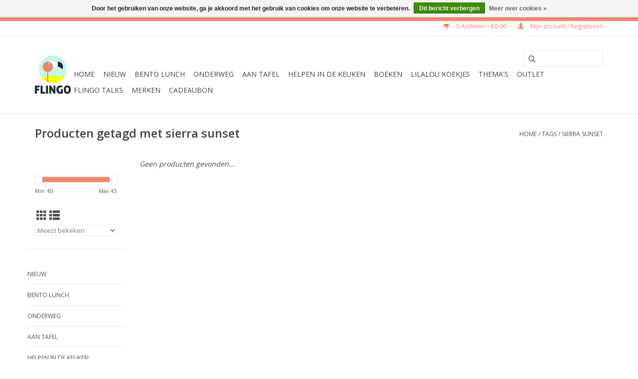

--- FILE ---
content_type: text/html;charset=utf-8
request_url: https://www.flingo.be/tags/sierra-sunset/
body_size: 8198
content:
<!DOCTYPE html>
<html lang="nl">
  <head>
    <meta name="p:domain_verify" content="9f0b23fcffae7419a46f1030818d8f3a"/>
    <meta name="p:domain_verify" content="abe85c9c0d0e74e7fb492c393dba5840"/>
    <meta charset="utf-8"/>
<!-- [START] 'blocks/head.rain' -->
<!--

  (c) 2008-2026 Lightspeed Netherlands B.V.
  http://www.lightspeedhq.com
  Generated: 20-01-2026 @ 18:57:44

-->
<link rel="canonical" href="https://www.flingo.be/tags/sierra-sunset/"/>
<link rel="alternate" href="https://www.flingo.be/index.rss" type="application/rss+xml" title="Nieuwe producten"/>
<link href="https://cdn.webshopapp.com/assets/cookielaw.css?2025-02-20" rel="stylesheet" type="text/css"/>
<meta name="robots" content="noodp,noydir"/>
<meta property="og:url" content="https://www.flingo.be/tags/sierra-sunset/?source=facebook"/>
<meta property="og:site_name" content="FLINGO"/>
<meta property="og:title" content="sierra sunset"/>
<meta property="og:description" content="FLINGO zorgt voor FUN, COLOUR &amp; JOY tijdens het eten, drinken en koken. Voor jou en je gezin. Happy Kids &gt;&gt; Happy Moms &gt;&gt; Happy Life"/>
<script src="https://www.powr.io/powr.js?external-type=lightspeed"></script>
<script>
    (function(e,t,o,n,p,r,i){e.visitorGlobalObjectAlias=n;e[e.visitorGlobalObjectAlias]=e[e.visitorGlobalObjectAlias]||function(){(e[e.visitorGlobalObjectAlias].q=e[e.visitorGlobalObjectAlias].q||[]).push(arguments)};e[e.visitorGlobalObjectAlias].l=(new Date).getTime();r=t.createElement("script");r.src=o;r.async=true;i=t.getElementsByTagName("script")[0];i.parentNode.insertBefore(r,i)})(window,document,"https://diffuser-cdn.app-us1.com/diffuser/diffuser.js","vgo");
        vgo('setAccount', '68510622');
        vgo('setTrackByDefault', true);

        vgo('process');
</script>
<script>
(function(w,d,s,l,i){w[l]=w[l]||[];w[l].push({'gtm.start':
new Date().getTime(),event:'gtm.js'});var f=d.getElementsByTagName(s)[0],
j=d.createElement(s),dl=l!='dataLayer'?'&l='+l:'';j.async=true;j.src=
'https://www.googletagmanager.com/gtm.js?id='+i+dl;f.parentNode.insertBefore(j,f);
})(window,document,'script','dataLayer','GTM-KP56VPG');
</script>
<!--[if lt IE 9]>
<script src="https://cdn.webshopapp.com/assets/html5shiv.js?2025-02-20"></script>
<![endif]-->
<!-- [END] 'blocks/head.rain' -->
    <title>sierra sunset - FLINGO</title>
    <meta name="description" content="FLINGO zorgt voor FUN, COLOUR &amp; JOY tijdens het eten, drinken en koken. Voor jou en je gezin. Happy Kids &gt;&gt; Happy Moms &gt;&gt; Happy Life" />
    <meta name="keywords" content="sierra, sunset, FLINGO, Belgische webshop, Food &amp; Liquids In a New Groovy Outfit, drukke mama&#039;s, mama&#039;s, kids, kinderen, gezond eten, gezonde lunch, bento, brooddozen, drinkflessen, duurzaam" />
    <meta http-equiv="X-UA-Compatible" content="IE=edge,chrome=1">
    <meta name="viewport" content="width=device-width, initial-scale=1.0">
    <meta name="apple-mobile-web-app-capable" content="yes">
    <meta name="apple-mobile-web-app-status-bar-style" content="black">

    <link rel="shortcut icon" href="https://cdn.webshopapp.com/shops/285433/themes/172754/assets/favicon.ico?20231117115814" type="image/x-icon" />
    <link href='//fonts.googleapis.com/css?family=Open%20Sans:400,300,600' rel='stylesheet' type='text/css'>
    <link href='//fonts.googleapis.com/css?family=Open%20Sans:400,300,600' rel='stylesheet' type='text/css'>
    <link rel="shortcut icon" href="https://cdn.webshopapp.com/shops/285433/themes/172754/assets/favicon.ico?20231117115814" type="image/x-icon" /> 
    <link rel="stylesheet" href="https://cdn.webshopapp.com/shops/285433/themes/172754/assets/bootstrap-min.css?20260106160406" />
    <link rel="stylesheet" href="https://cdn.webshopapp.com/shops/285433/themes/172754/assets/style.css?20260106160406" />    
    <link rel="stylesheet" href="https://cdn.webshopapp.com/shops/285433/themes/172754/assets/settings.css?20260106160406" />  
    <link rel="stylesheet" href="https://cdn.webshopapp.com/assets/gui-2-0.css?2025-02-20" />
    <link rel="stylesheet" href="https://cdn.webshopapp.com/assets/gui-responsive-2-0.css?2025-02-20" />   
    <link rel="stylesheet" href="https://cdn.webshopapp.com/shops/285433/themes/172754/assets/custom.css?20260106160406" />
        
    <script src="https://cdn.webshopapp.com/assets/jquery-1-9-1.js?2025-02-20"></script>
    <script src="https://cdn.webshopapp.com/assets/jquery-ui-1-10-1.js?2025-02-20"></script>
   
    <script type="text/javascript" src="https://cdn.webshopapp.com/shops/285433/themes/172754/assets/global.js?20260106160406"></script>
		<script type="text/javascript" src="https://cdn.webshopapp.com/shops/285433/themes/172754/assets/bootstrap-min.js?20260106160406"></script>
    <script type="text/javascript" src="https://cdn.webshopapp.com/shops/285433/themes/172754/assets/jcarousel.js?20260106160406"></script>
    <script type="text/javascript" src="https://cdn.webshopapp.com/assets/gui.js?2025-02-20"></script>
    <script type="text/javascript" src="https://cdn.webshopapp.com/assets/gui-responsive-2-0.js?2025-02-20"></script>
    
    <script type="text/javascript" src="https://cdn.webshopapp.com/shops/285433/themes/172754/assets/share42.js?20260106160406"></script> 
        
    <!--[if lt IE 9]>
    <link rel="stylesheet" href="https://cdn.webshopapp.com/shops/285433/themes/172754/assets/style-ie.css?20260106160406" />
    <![endif]-->
    <link rel="stylesheet" media="print" href="https://cdn.webshopapp.com/shops/285433/themes/172754/assets/print-min.css?20260106160406" />
  </head>
  <body>
    <header>
      <div class="topnav">
        <div class="container">
                    <div class="right">
            <a href="https://www.flingo.be/cart/" title="Winkelwagen" class="cart"> 
              <span class="glyphicon glyphicon-shopping-cart"></span>
              0 Artikelen - €0,00
            </a>
            <a href="https://www.flingo.be/account/" title="Mijn account" class="my-account">
              <span class="glyphicon glyphicon-user"></span>
                            Mijn account / Registreren
                          </a>
          </div>
        </div>
      </div>
      <div class="navigation container">
        <div class="align">
          <ul class="burger">
            <img src="https://cdn.webshopapp.com/shops/285433/themes/172754/assets/hamburger.png?20260106160406" width="32" height="32" alt="Menu">
          </ul>

                      <div class="vertical logo">
              <a href="https://www.flingo.be/" title="FLINGO - Food &amp; Liquids In a New Groovy Outfit">
                <img src="https://cdn.webshopapp.com/shops/285433/themes/172754/assets/logo.png?20231117115814" alt="FLINGO - Food &amp; Liquids In a New Groovy Outfit" />
              </a>
            </div>
          
          <nav class="nonbounce desktop vertical">
            <form action="https://www.flingo.be/search/" method="get" id="formSearch">
              <input type="text" name="q" autocomplete="off"  value=""/>
              <span onclick="$('#formSearch').submit();" title="Zoeken" class="glyphicon glyphicon-search"></span>
            </form>
            <ul>
              <li class="item home ">
                <a class="itemLink" href="https://www.flingo.be/">Home</a>
              </li>
                                          <li class="item">
                <a class="itemLink" href="https://www.flingo.be/nieuw/" title="Nieuw">Nieuw</a>
                              </li>
                            <li class="item sub">
                <a class="itemLink" href="https://www.flingo.be/bento-lunch/" title="Bento Lunch">Bento Lunch</a>
                                <span class="glyphicon glyphicon-play"></span>
                <ul class="subnav">
                                    <li class="subitem">
                    <a class="subitemLink" href="https://www.flingo.be/bento-lunch/bento-lunchbox/" title="Bento Lunchbox">Bento Lunchbox</a>
                                        <ul class="subnav">
                                            <li class="subitem">
                        <a class="subitemLink" href="https://www.flingo.be/bento-lunch/bento-lunchbox/bento-brooddozen-peuters/" title="Bento Brooddozen Peuters">Bento Brooddozen Peuters</a>
                      </li>
                                            <li class="subitem">
                        <a class="subitemLink" href="https://www.flingo.be/bento-lunch/bento-lunchbox/bento-brooddozen-kleuters/" title="Bento Brooddozen Kleuters">Bento Brooddozen Kleuters</a>
                      </li>
                                            <li class="subitem">
                        <a class="subitemLink" href="https://www.flingo.be/bento-lunch/bento-lunchbox/bento-brooddozen-kinderen/" title="Bento Brooddozen Kinderen">Bento Brooddozen Kinderen</a>
                      </li>
                                            <li class="subitem">
                        <a class="subitemLink" href="https://www.flingo.be/bento-lunch/bento-lunchbox/bento-brooddozen-tieners/" title="Bento Brooddozen Tieners">Bento Brooddozen Tieners</a>
                      </li>
                                            <li class="subitem">
                        <a class="subitemLink" href="https://www.flingo.be/bento-lunch/bento-lunchbox/bento-brooddozen-volwassenen/" title="Bento Brooddozen Volwassenen">Bento Brooddozen Volwassenen</a>
                      </li>
                                            <li class="subitem">
                        <a class="subitemLink" href="https://www.flingo.be/bento-lunch/bento-lunchbox/trays-voor-yumbox/" title="Trays voor Yumbox">Trays voor Yumbox</a>
                      </li>
                                            <li class="subitem">
                        <a class="subitemLink" href="https://www.flingo.be/bento-lunch/bento-lunchbox/magneten-voor-planetbox/" title="Magneten voor Planetbox">Magneten voor Planetbox</a>
                      </li>
                                          </ul>
                                      </li>
                                    <li class="subitem">
                    <a class="subitemLink" href="https://www.flingo.be/bento-lunch/bento-bowls/" title="Bento Bowls">Bento Bowls</a>
                                      </li>
                                    <li class="subitem">
                    <a class="subitemLink" href="https://www.flingo.be/bento-lunch/bento-accessoires/" title="Bento Accessoires">Bento Accessoires</a>
                                        <ul class="subnav">
                                            <li class="subitem">
                        <a class="subitemLink" href="https://www.flingo.be/bento-lunch/bento-accessoires/uitstekers-boterham-rauwkost-en-fruit/" title="Uitstekers: boterham, rauwkost en fruit">Uitstekers: boterham, rauwkost en fruit</a>
                      </li>
                                            <li class="subitem">
                        <a class="subitemLink" href="https://www.flingo.be/bento-lunch/bento-accessoires/bento-bestek-bestekbandjes/" title="Bento bestek &amp; bestekbandjes">Bento bestek &amp; bestekbandjes</a>
                      </li>
                                            <li class="subitem">
                        <a class="subitemLink" href="https://www.flingo.be/bento-lunch/bento-accessoires/bento-prikkertjes/" title="Bento prikkertjes">Bento prikkertjes</a>
                      </li>
                                            <li class="subitem">
                        <a class="subitemLink" href="https://www.flingo.be/bento-lunch/bento-accessoires/bento-ringen/" title="Bento ringen">Bento ringen</a>
                      </li>
                                            <li class="subitem">
                        <a class="subitemLink" href="https://www.flingo.be/bento-lunch/bento-accessoires/potjes-bakjes-verdelers/" title="Potjes, bakjes, verdelers">Potjes, bakjes, verdelers</a>
                      </li>
                                            <li class="subitem">
                        <a class="subitemLink" href="https://www.flingo.be/bento-lunch/bento-accessoires/bento-sausflesjes/" title="Bento sausflesjes">Bento sausflesjes</a>
                      </li>
                                            <li class="subitem">
                        <a class="subitemLink" href="https://www.flingo.be/bento-lunch/bento-accessoires/mini-drinkflesjes/" title="Mini drinkflesjes">Mini drinkflesjes</a>
                      </li>
                                            <li class="subitem">
                        <a class="subitemLink" href="https://www.flingo.be/bento-lunch/bento-accessoires/wrap-bandjes-elastiekjes/" title="Wrap bandjes &amp; Elastiekjes">Wrap bandjes &amp; Elastiekjes</a>
                      </li>
                                            <li class="subitem">
                        <a class="subitemLink" href="https://www.flingo.be/bento-lunch/bento-accessoires/eetbare-oogjes/" title="Eetbare oogjes">Eetbare oogjes</a>
                      </li>
                                            <li class="subitem">
                        <a class="subitemLink" href="https://www.flingo.be/bento-lunch/bento-accessoires/eetbare-stiften/" title="Eetbare stiften">Eetbare stiften</a>
                      </li>
                                            <li class="subitem">
                        <a class="subitemLink" href="https://www.flingo.be/bento-lunch/bento-accessoires/ei-vormpjes/" title="Ei-vormpjes">Ei-vormpjes</a>
                      </li>
                                            <li class="subitem">
                        <a class="subitemLink" href="https://www.flingo.be/bento-lunch/bento-accessoires/rijstvormpjes/" title="Rijstvormpjes">Rijstvormpjes</a>
                      </li>
                                            <li class="subitem">
                        <a class="subitemLink" href="https://www.flingo.be/bento-lunch/bento-accessoires/nori-puncher/" title="Nori Puncher">Nori Puncher</a>
                      </li>
                                            <li class="subitem">
                        <a class="subitemLink" href="https://www.flingo.be/bento-lunch/bento-accessoires/boterhamstempels/" title="Boterhamstempels">Boterhamstempels</a>
                      </li>
                                            <li class="subitem">
                        <a class="subitemLink" href="https://www.flingo.be/bento-lunch/bento-accessoires/stickers/" title="Stickers">Stickers</a>
                      </li>
                                          </ul>
                                      </li>
                                    <li class="subitem">
                    <a class="subitemLink" href="https://www.flingo.be/bento-lunch/bento-starterset/" title="Bento Starterset">Bento Starterset</a>
                                      </li>
                                  </ul>
                              </li>
                            <li class="item sub">
                <a class="itemLink" href="https://www.flingo.be/onderweg/" title="Onderweg">Onderweg</a>
                                <span class="glyphicon glyphicon-play"></span>
                <ul class="subnav">
                                    <li class="subitem">
                    <a class="subitemLink" href="https://www.flingo.be/onderweg/rugzakjes/" title="Rugzakjes">Rugzakjes</a>
                                      </li>
                                    <li class="subitem">
                    <a class="subitemLink" href="https://www.flingo.be/onderweg/lunchtas-koeltas-koelbox/" title="Lunchtas - Koeltas - Koelbox">Lunchtas - Koeltas - Koelbox</a>
                                        <ul class="subnav">
                                            <li class="subitem">
                        <a class="subitemLink" href="https://www.flingo.be/onderweg/lunchtas-koeltas-koelbox/ice-packs/" title="Ice packs">Ice packs</a>
                      </li>
                                          </ul>
                                      </li>
                                    <li class="subitem">
                    <a class="subitemLink" href="https://www.flingo.be/onderweg/brooddozen-met-vakjes/" title="Brooddozen met vakjes">Brooddozen met vakjes</a>
                                        <ul class="subnav">
                                            <li class="subitem">
                        <a class="subitemLink" href="https://www.flingo.be/onderweg/brooddozen-met-vakjes/vakjesbrooddozen-voor-peuters/" title="Vakjesbrooddozen voor peuters">Vakjesbrooddozen voor peuters</a>
                      </li>
                                            <li class="subitem">
                        <a class="subitemLink" href="https://www.flingo.be/onderweg/brooddozen-met-vakjes/vakjesbrooddozen-voor-kleuters/" title="Vakjesbrooddozen voor kleuters">Vakjesbrooddozen voor kleuters</a>
                      </li>
                                            <li class="subitem">
                        <a class="subitemLink" href="https://www.flingo.be/onderweg/brooddozen-met-vakjes/vakjesbrooddozen-voor-kinderen/" title="Vakjesbrooddozen voor kinderen">Vakjesbrooddozen voor kinderen</a>
                      </li>
                                            <li class="subitem">
                        <a class="subitemLink" href="https://www.flingo.be/onderweg/brooddozen-met-vakjes/vakjesbrooddozen-voor-tieners/" title="Vakjesbrooddozen voor tieners">Vakjesbrooddozen voor tieners</a>
                      </li>
                                            <li class="subitem">
                        <a class="subitemLink" href="https://www.flingo.be/onderweg/brooddozen-met-vakjes/vakjesbrooddozen-voor-volwassenen/" title="Vakjesbrooddozen voor volwassenen">Vakjesbrooddozen voor volwassenen</a>
                      </li>
                                          </ul>
                                      </li>
                                    <li class="subitem">
                    <a class="subitemLink" href="https://www.flingo.be/onderweg/brooddozen/" title="Brooddozen">Brooddozen</a>
                                      </li>
                                    <li class="subitem">
                    <a class="subitemLink" href="https://www.flingo.be/onderweg/boterhamzakjes/" title="Boterhamzakjes">Boterhamzakjes</a>
                                      </li>
                                    <li class="subitem">
                    <a class="subitemLink" href="https://www.flingo.be/onderweg/brooddoosbriefjes/" title="Brooddoosbriefjes">Brooddoosbriefjes</a>
                                      </li>
                                    <li class="subitem">
                    <a class="subitemLink" href="https://www.flingo.be/onderweg/bestek/" title="Bestek">Bestek</a>
                                      </li>
                                    <li class="subitem">
                    <a class="subitemLink" href="https://www.flingo.be/onderweg/snackdoosjes/" title="Snackdoosjes">Snackdoosjes</a>
                                      </li>
                                    <li class="subitem">
                    <a class="subitemLink" href="https://www.flingo.be/onderweg/lunchpot-thermosbekers/" title="Lunchpot &amp; Thermosbekers">Lunchpot &amp; Thermosbekers</a>
                                      </li>
                                    <li class="subitem">
                    <a class="subitemLink" href="https://www.flingo.be/onderweg/drinkflessen/" title="Drinkflessen">Drinkflessen</a>
                                        <ul class="subnav">
                                            <li class="subitem">
                        <a class="subitemLink" href="https://www.flingo.be/onderweg/drinkflessen/drinkflessen-voor-kinderen/" title="Drinkflessen voor kinderen">Drinkflessen voor kinderen</a>
                      </li>
                                            <li class="subitem">
                        <a class="subitemLink" href="https://www.flingo.be/onderweg/drinkflessen/drinkflessen-voor-volwassenen/" title="Drinkflessen voor volwassenen">Drinkflessen voor volwassenen</a>
                      </li>
                                            <li class="subitem">
                        <a class="subitemLink" href="https://www.flingo.be/onderweg/drinkflessen/montii-fusion-mix-match/" title="Montii Fusion Mix &amp; Match">Montii Fusion Mix &amp; Match</a>
                      </li>
                                            <li class="subitem">
                        <a class="subitemLink" href="https://www.flingo.be/onderweg/drinkflessen/drinkfles-accessoires/" title="Drinkfles Accessoires">Drinkfles Accessoires</a>
                      </li>
                                          </ul>
                                      </li>
                                    <li class="subitem">
                    <a class="subitemLink" href="https://www.flingo.be/onderweg/koffiebekers/" title="Koffiebekers">Koffiebekers</a>
                                      </li>
                                    <li class="subitem">
                    <a class="subitemLink" href="https://www.flingo.be/onderweg/theebekers/" title="Theebekers">Theebekers</a>
                                      </li>
                                    <li class="subitem">
                    <a class="subitemLink" href="https://www.flingo.be/onderweg/smoothiebekers/" title="Smoothiebekers">Smoothiebekers</a>
                                      </li>
                                    <li class="subitem">
                    <a class="subitemLink" href="https://www.flingo.be/onderweg/lets-picknick/" title="Let&#039;s picknick">Let&#039;s picknick</a>
                                      </li>
                                    <li class="subitem">
                    <a class="subitemLink" href="https://www.flingo.be/onderweg/rvs-inox-lunchartikelen/" title="RVS &amp; inox lunchartikelen">RVS &amp; inox lunchartikelen</a>
                                      </li>
                                  </ul>
                              </li>
                            <li class="item sub">
                <a class="itemLink" href="https://www.flingo.be/aan-tafel/" title="Aan tafel">Aan tafel</a>
                                <span class="glyphicon glyphicon-play"></span>
                <ul class="subnav">
                                    <li class="subitem">
                    <a class="subitemLink" href="https://www.flingo.be/aan-tafel/monkey-platters/" title="Monkey Platters">Monkey Platters</a>
                                      </li>
                                    <li class="subitem">
                    <a class="subitemLink" href="https://www.flingo.be/aan-tafel/eetsetjes/" title="Eetsetjes">Eetsetjes</a>
                                      </li>
                                    <li class="subitem">
                    <a class="subitemLink" href="https://www.flingo.be/aan-tafel/bordjes/" title="Bordjes">Bordjes</a>
                                      </li>
                                    <li class="subitem">
                    <a class="subitemLink" href="https://www.flingo.be/aan-tafel/kommetjes/" title="Kommetjes">Kommetjes</a>
                                      </li>
                                    <li class="subitem">
                    <a class="subitemLink" href="https://www.flingo.be/aan-tafel/drinkbekers/" title="Drinkbekers">Drinkbekers</a>
                                      </li>
                                    <li class="subitem">
                    <a class="subitemLink" href="https://www.flingo.be/aan-tafel/rietjes/" title="Rietjes">Rietjes</a>
                                      </li>
                                    <li class="subitem">
                    <a class="subitemLink" href="https://www.flingo.be/aan-tafel/bestek/" title="Bestek">Bestek</a>
                                      </li>
                                    <li class="subitem">
                    <a class="subitemLink" href="https://www.flingo.be/aan-tafel/placemats/" title="Placemats">Placemats</a>
                                      </li>
                                  </ul>
                              </li>
                            <li class="item sub">
                <a class="itemLink" href="https://www.flingo.be/helpen-in-de-keuken/" title="Helpen in de keuken">Helpen in de keuken</a>
                                <span class="glyphicon glyphicon-play"></span>
                <ul class="subnav">
                                    <li class="subitem">
                    <a class="subitemLink" href="https://www.flingo.be/helpen-in-de-keuken/kookschorten/" title="Kookschorten">Kookschorten</a>
                                      </li>
                                    <li class="subitem">
                    <a class="subitemLink" href="https://www.flingo.be/helpen-in-de-keuken/veilige-kindermessen/" title="Veilige kindermessen">Veilige kindermessen</a>
                                      </li>
                                    <li class="subitem">
                    <a class="subitemLink" href="https://www.flingo.be/helpen-in-de-keuken/keukenhulpjes/" title="Keukenhulpjes">Keukenhulpjes</a>
                                      </li>
                                    <li class="subitem">
                    <a class="subitemLink" href="https://www.flingo.be/helpen-in-de-keuken/eibakringen-eivormpjes/" title="Eibakringen &amp; Eivormpjes">Eibakringen &amp; Eivormpjes</a>
                                      </li>
                                    <li class="subitem">
                    <a class="subitemLink" href="https://www.flingo.be/helpen-in-de-keuken/bakken/" title="Bakken">Bakken</a>
                                        <ul class="subnav">
                                            <li class="subitem">
                        <a class="subitemLink" href="https://www.flingo.be/helpen-in-de-keuken/bakken/baktoestellen/" title="Baktoestellen">Baktoestellen</a>
                      </li>
                                            <li class="subitem">
                        <a class="subitemLink" href="https://www.flingo.be/helpen-in-de-keuken/bakken/bakvormen-cupcakevormpjes/" title="Bakvormen &amp; Cupcakevormpjes">Bakvormen &amp; Cupcakevormpjes</a>
                      </li>
                                            <li class="subitem">
                        <a class="subitemLink" href="https://www.flingo.be/helpen-in-de-keuken/bakken/uitstekers/" title="Uitstekers">Uitstekers</a>
                      </li>
                                            <li class="subitem">
                        <a class="subitemLink" href="https://www.flingo.be/helpen-in-de-keuken/bakken/versieren/" title="Versieren">Versieren</a>
                      </li>
                                            <li class="subitem">
                        <a class="subitemLink" href="https://www.flingo.be/helpen-in-de-keuken/bakken/bakgereedschap/" title="Bakgereedschap">Bakgereedschap</a>
                      </li>
                                          </ul>
                                      </li>
                                    <li class="subitem">
                    <a class="subitemLink" href="https://www.flingo.be/helpen-in-de-keuken/ijsjes-maken/" title="Ijsjes maken">Ijsjes maken</a>
                                      </li>
                                    <li class="subitem">
                    <a class="subitemLink" href="https://www.flingo.be/helpen-in-de-keuken/bewaren-en-invriezen/" title="Bewaren en invriezen">Bewaren en invriezen</a>
                                      </li>
                                    <li class="subitem">
                    <a class="subitemLink" href="https://www.flingo.be/helpen-in-de-keuken/mealpreppen/" title="Mealpreppen">Mealpreppen</a>
                                      </li>
                                  </ul>
                              </li>
                            <li class="item sub">
                <a class="itemLink" href="https://www.flingo.be/boeken/" title="Boeken">Boeken</a>
                                <span class="glyphicon glyphicon-play"></span>
                <ul class="subnav">
                                    <li class="subitem">
                    <a class="subitemLink" href="https://www.flingo.be/boeken/kinderboeken/" title="Kinderboeken">Kinderboeken</a>
                                      </li>
                                    <li class="subitem">
                    <a class="subitemLink" href="https://www.flingo.be/boeken/receptenboeken/" title="Receptenboeken">Receptenboeken</a>
                                      </li>
                                  </ul>
                              </li>
                            <li class="item">
                <a class="itemLink" href="https://www.flingo.be/lilalou-koekjes/" title="LilaLou koekjes">LilaLou koekjes</a>
                              </li>
                            <li class="item sub">
                <a class="itemLink" href="https://www.flingo.be/themas/" title="Thema&#039;s">Thema&#039;s</a>
                                <span class="glyphicon glyphicon-play"></span>
                <ul class="subnav">
                                    <li class="subitem">
                    <a class="subitemLink" href="https://www.flingo.be/themas/zomer/" title="Zomer">Zomer</a>
                                      </li>
                                    <li class="subitem">
                    <a class="subitemLink" href="https://www.flingo.be/themas/herfst-en-halloween/" title="Herfst en Halloween">Herfst en Halloween</a>
                                      </li>
                                    <li class="subitem">
                    <a class="subitemLink" href="https://www.flingo.be/themas/sinterklaas/" title="Sinterklaas">Sinterklaas</a>
                                      </li>
                                    <li class="subitem">
                    <a class="subitemLink" href="https://www.flingo.be/themas/kerst/" title="Kerst">Kerst</a>
                                      </li>
                                    <li class="subitem">
                    <a class="subitemLink" href="https://www.flingo.be/themas/disney/" title="Disney">Disney</a>
                                      </li>
                                    <li class="subitem">
                    <a class="subitemLink" href="https://www.flingo.be/themas/paw-patrol/" title="Paw Patrol">Paw Patrol</a>
                                      </li>
                                    <li class="subitem">
                    <a class="subitemLink" href="https://www.flingo.be/themas/superhelden/" title="Superhelden">Superhelden</a>
                                      </li>
                                    <li class="subitem">
                    <a class="subitemLink" href="https://www.flingo.be/themas/unicorns-regenbogen/" title="Unicorns &amp; Regenbogen">Unicorns &amp; Regenbogen</a>
                                      </li>
                                    <li class="subitem">
                    <a class="subitemLink" href="https://www.flingo.be/themas/glitter/" title="Glitter">Glitter</a>
                                      </li>
                                    <li class="subitem">
                    <a class="subitemLink" href="https://www.flingo.be/themas/dino/" title="Dino">Dino</a>
                                      </li>
                                    <li class="subitem">
                    <a class="subitemLink" href="https://www.flingo.be/themas/ruimte/" title="Ruimte">Ruimte</a>
                                      </li>
                                    <li class="subitem">
                    <a class="subitemLink" href="https://www.flingo.be/themas/huisdieren-boerderijdieren/" title="Huisdieren &amp; Boerderijdieren">Huisdieren &amp; Boerderijdieren</a>
                                      </li>
                                    <li class="subitem">
                    <a class="subitemLink" href="https://www.flingo.be/themas/bosdieren-wilde-dieren/" title="Bosdieren &amp; Wilde dieren">Bosdieren &amp; Wilde dieren</a>
                                      </li>
                                    <li class="subitem">
                    <a class="subitemLink" href="https://www.flingo.be/themas/piraten-zeedieren/" title="Piraten &amp; Zeedieren">Piraten &amp; Zeedieren</a>
                                      </li>
                                    <li class="subitem">
                    <a class="subitemLink" href="https://www.flingo.be/themas/voertuigen/" title="Voertuigen">Voertuigen</a>
                                      </li>
                                  </ul>
                              </li>
                            <li class="item">
                <a class="itemLink" href="https://www.flingo.be/outlet/" title="Outlet">Outlet</a>
                              </li>
                                                        <li class="item sub"><a class="itemLink" href="https://www.flingo.be/blogs/flingo-talks/" title="FLINGO Talks">FLINGO Talks</a>
                <ul class="subnav">
                                    <li class="subitem"><a class="subitemLink" href="https://www.flingo.be/blogs/flingo-talks/de-ultieme-brooddoosgids-kies-de-juiste-bento-broo/" title="De ultieme brooddoosgids: Kies de juiste bento brooddoos voor je kinderen (NL)">De ultieme brooddoosgids: Kies de juiste bento brooddoos voor je kinderen (NL)</a></li>
                                    <li class="subitem"><a class="subitemLink" href="https://www.flingo.be/blogs/flingo-talks/le-guide-ultime-de-la-boite-a-lunch-choisir-la-bon/" title="Le guide ultime de la boîte à lunch : Choisir la bonne boîte (à tartines) bento pour vos enfants (FR)">Le guide ultime de la boîte à lunch : Choisir la bonne boîte (à tartines) bento pour vos enfants (FR)</a></li>
                                    <li class="subitem"><a class="subitemLink" href="https://www.flingo.be/blogs/flingo-talks/the-ultimate-lunchbox-guide-choosing-the-right-ben/" title="The ultimate lunchbox guide: Choosing the right bento lunchbox for your kids (ENG)">The ultimate lunchbox guide: Choosing the right bento lunchbox for your kids (ENG)</a></li>
                                    <li class="subitem"><a class="subitemLink" href="https://www.flingo.be/blogs/flingo-talks/samen-zorgen-we-voor-een-gevulde-brooddoos-voor-el/" title="Samen zorgen we voor een gevulde brooddoos voor elke leerling!">Samen zorgen we voor een gevulde brooddoos voor elke leerling!</a></li>
                                    <li class="subitem"><a class="subitemLink" href="https://www.flingo.be/blogs/flingo-talks/tips-voor-een-autovakantie-met-kids/" title="Tips voor een autovakantie met kids">Tips voor een autovakantie met kids</a></li>
                                  </ul>
              </li>
                                                                      <li class="footerbrands item"><a class="itemLink" href="https://www.flingo.be/brands/" title="Merken">Merken</a></li>
                                                        <li class="item"><a class="itemLink" href="https://www.flingo.be/buy-gift-card/" title="CADEAUBON">CADEAUBON</a></li>
  						            </ul>
            <span class="glyphicon glyphicon-remove"></span>  
          </nav>
        </div>
      </div>
    </header>
    
    <div class="wrapper">
      <div class="container content">
                <div class="page-title row">
  <div class="col-sm-6 col-md-6">
    <h1>Producten getagd met sierra sunset</h1>
  </div>
  <div class="col-sm-6 col-md-6 breadcrumbs text-right">
    <a href="https://www.flingo.be/" title="Home">Home</a>
    
        / <a href="https://www.flingo.be/tags/">Tags</a>
        / <a href="https://www.flingo.be/tags/sierra-sunset/">sierra sunset</a>
      </div>  
  </div>
<div class="products row">
  <div class="col-md-2 sidebar ">
    <div class="row sort">
      <form action="https://www.flingo.be/tags/sierra-sunset/" method="get" id="filter_form" class="col-xs-12 col-sm-12">
        <input type="hidden" name="mode" value="grid" id="filter_form_mode" />
        <input type="hidden" name="limit" value="24" id="filter_form_limit" />
        <input type="hidden" name="sort" value="popular" id="filter_form_sort" />
        <input type="hidden" name="max" value="5" id="filter_form_max" />
        <input type="hidden" name="min" value="0" id="filter_form_min" />
        
        <div class="price-filter">
          <div class="sidebar-filter-slider">
            <div id="collection-filter-price"></div>
          </div>
          <div class="price-filter-range clear">
            <div class="min">Min: €<span>0</span></div>
            <div class="max">Max: €<span>5</span></div>
          </div>
        </div>
          <div class="modes hidden-xs hidden-sm">
          <a href="?mode=grid"><i class="glyphicon glyphicon-th"></i></a>
          <a href="?mode=list"><i class="glyphicon glyphicon-th-list"></i></a>
          </div>  
        <select name="sort" onchange="$('#formSortModeLimit').submit();">
                    <option value="popular" selected="selected">Meest bekeken</option>
                    <option value="newest">Nieuwste producten</option>
                    <option value="lowest">Laagste prijs</option>
                    <option value="highest">Hoogste prijs</option>
                    <option value="asc">Naam oplopend</option>
                    <option value="desc">Naam aflopend</option>
                  </select>        
                
                
      </form>
    </div>
   <div class="row">
	<ul>
      <li class="item"><span class="arrow"></span><a href="https://www.flingo.be/nieuw/" class="itemLink" title="Nieuw">Nieuw </a>
        </li>
      <li class="item"><span class="arrow"></span><a href="https://www.flingo.be/bento-lunch/" class="itemLink" title="Bento Lunch">Bento Lunch </a>
        </li>
      <li class="item"><span class="arrow"></span><a href="https://www.flingo.be/onderweg/" class="itemLink" title="Onderweg">Onderweg </a>
        </li>
      <li class="item"><span class="arrow"></span><a href="https://www.flingo.be/aan-tafel/" class="itemLink" title="Aan tafel">Aan tafel </a>
        </li>
      <li class="item"><span class="arrow"></span><a href="https://www.flingo.be/helpen-in-de-keuken/" class="itemLink" title="Helpen in de keuken">Helpen in de keuken </a>
        </li>
      <li class="item"><span class="arrow"></span><a href="https://www.flingo.be/boeken/" class="itemLink" title="Boeken">Boeken </a>
        </li>
      <li class="item"><span class="arrow"></span><a href="https://www.flingo.be/lilalou-koekjes/" class="itemLink" title="LilaLou koekjes">LilaLou koekjes </a>
        </li>
      <li class="item"><span class="arrow"></span><a href="https://www.flingo.be/themas/" class="itemLink" title="Thema&#039;s">Thema&#039;s </a>
        </li>
      <li class="item"><span class="arrow"></span><a href="https://www.flingo.be/outlet/" class="itemLink" title="Outlet">Outlet </a>
        </li>
    </ul>
</div>
     </div>
  <div class="col-sm-12 col-md-10">
     
        <div class="no-products-found">Geen producten gevonden...</div>
      
  </div>
</div>


<script type="text/javascript">
  $(function(){
    $('#filter_form input, #filter_form select').change(function(){
      $(this).closest('form').submit();
    });
    
    $("#collection-filter-price").slider({
      range: true,
      min: 0,
      max: 5,
      values: [0, 5],
      step: 1,
      slide: function( event, ui){
    $('.sidebar-filter-range .min span').html(ui.values[0]);
    $('.sidebar-filter-range .max span').html(ui.values[1]);
    
    $('#filter_form_min').val(ui.values[0]);
    $('#filter_form_max').val(ui.values[1]);
  },
    stop: function(event, ui){
    $('#filter_form').submit();
  }
    });
  });
</script>      </div>
      
      <footer>
        <hr class="full-width" />
        <div class="container">
          <div class="social row">
                        <div class="newsletter col-xs-12 col-sm-7 col-md-7">
              <span class="title">Meld je aan voor onze nieuwsbrief:</span>
              <form id="formNewsletter" action="https://www.flingo.be/account/newsletter/" method="post">
                <input type="hidden" name="key" value="5c351dcbf7f64715780b798e1c1d39fe" />
                <input type="text" name="email" id="formNewsletterEmail" value="" placeholder="E-mail"/>
                <a class="btn glyphicon glyphicon-send" href="#" onclick="$('#formNewsletter').submit(); return false;" title="Abonneer" ><span>Abonneer</span></a>
              </form>
            </div>
            
                        <div class="social-media col-xs-12 col-md-12  col-sm-5 col-md-5 text-right">
              <div class="inline-block relative">
                <a href="https://www.facebook.com/flingowebshop/" class="social-icon facebook" target="_blank"></a>                                                <a href="https://nl.pinterest.com/Flingo_Webshop/" class="social-icon pinterest" target="_blank"></a>                                                <a href="https://www.instagram.com/flingo_webshop/" class="social-icon instagram" target="_blank" title="Instagram FLINGO"></a>                
                              </div>
            </div>
                      </div>
          <hr class="full-width" />
          <div class="links row">
            <div class="col-xs-12 col-sm-3 col-md-3">
                <label class="footercollapse" for="_1">
                  <strong>Klantenservice</strong>
                  <span class="glyphicon glyphicon-chevron-down hidden-sm hidden-md hidden-lg"></span></label>
                    <input class="footercollapse_input hidden-md hidden-lg hidden-sm" id="_1" type="checkbox">
                    <div class="list">
  
                  <ul class="no-underline no-list-style">
                                                <li><a href="https://www.flingo.be/service/about/" title="Over FLINGO" >Over FLINGO</a>
                        </li>
                                                <li><a href="https://www.flingo.be/service/general-terms-conditions/" title="Algemene voorwaarden" >Algemene voorwaarden</a>
                        </li>
                                                <li><a href="https://www.flingo.be/service/disclaimer/" title="Disclaimer" >Disclaimer</a>
                        </li>
                                                <li><a href="https://www.flingo.be/service/privacy-policy/" title="Privacy Policy" >Privacy Policy</a>
                        </li>
                                                <li><a href="https://www.flingo.be/service/payment-methods/" title="Betaalmethoden" >Betaalmethoden</a>
                        </li>
                                                <li><a href="https://www.flingo.be/service/shipping-returns/" title="Verzenden &amp; retourneren" >Verzenden &amp; retourneren</a>
                        </li>
                                                <li><a href="https://www.flingo.be/service/" title="Klantenservice" >Klantenservice</a>
                        </li>
                                            </ul>
                  </div> 
             
            </div>     
       
            
            <div class="col-xs-12 col-sm-3 col-md-3">
          <label class="footercollapse" for="_2">
                  <strong>Producten</strong>
                  <span class="glyphicon glyphicon-chevron-down hidden-sm hidden-md hidden-lg"></span></label>
                    <input class="footercollapse_input hidden-md hidden-lg hidden-sm" id="_2" type="checkbox">
                    <div class="list">
              <ul>
                <li><a href="https://www.flingo.be/collection/" title="Alle producten">Alle producten</a></li>
                <li><a href="https://www.flingo.be/collection/?sort=newest" title="Nieuwe producten">Nieuwe producten</a></li>
                <li><a href="https://www.flingo.be/collection/offers/" title="Aanbiedingen">Aanbiedingen</a></li>
                <li><a href="https://www.flingo.be/brands/" title="Merken">Merken</a></li>                <li><a href="https://www.flingo.be/tags/" title="Tags">Tags</a></li>                <li><a href="https://www.flingo.be/index.rss" title="RSS-feed">RSS-feed</a></li>
              </ul>
            </div>
            </div>
            
            <div class="col-xs-12 col-sm-3 col-md-3">
              <label class="footercollapse" for="_3">
                  <strong>
                                Mijn account
                              </strong>
                  <span class="glyphicon glyphicon-chevron-down hidden-sm hidden-md hidden-lg"></span></label>
                    <input class="footercollapse_input hidden-md hidden-lg hidden-sm" id="_3" type="checkbox">
                    <div class="list">
            
           
              <ul>
                                <li><a href="https://www.flingo.be/account/" title="Registreren">Registreren</a></li>
                                <li><a href="https://www.flingo.be/account/orders/" title="Mijn bestellingen">Mijn bestellingen</a></li>
                                <li><a href="https://www.flingo.be/account/tickets/" title="Mijn tickets">Mijn tickets</a></li>
                                                <li><a href="https://www.flingo.be/account/wishlist/" title="Mijn verlanglijst">Mijn verlanglijst</a></li>
                                              </ul>
            </div>
            </div>
            <div class="col-xs-12 col-sm-3 col-md-3">
                 <label class="footercollapse" for="_4">
                  <strong>FLINGO (BE 0774 975 857) </strong>
                  <span class="glyphicon glyphicon-chevron-down hidden-sm hidden-md hidden-lg"></span></label>
                    <input class="footercollapse_input hidden-md hidden-lg hidden-sm" id="_4" type="checkbox">
                    <div class="list">                            
              
              <span class="contact-description">Food & Liquids In a New Groovy Outfit</span>                            <div class="contact">
                <span class="glyphicon glyphicon-earphone"></span>
                +32 468146141
              </div>
                                          <div class="contact">
                <span class="glyphicon glyphicon-envelope"></span>
                <a href="/cdn-cgi/l/email-protection#f49d9a929bb492989d9a939bda9691" title="Email"><span class="__cf_email__" data-cfemail="20494e464f60464c494e474f0e4245">[email&#160;protected]</span></a>
              </div>
                            </div>
              
                                                      </div>
          </div>
          <hr class="full-width" />
        </div>
        <div class="copyright-payment">
          <div class="container">
            <div class="row">
              <div class="copyright col-md-6">
                © Copyright 2026 FLINGO 
                                - Powered by
                                <a href="https://www.lightspeedhq.be/" title="Lightspeed" target="_blank">Lightspeed</a>
                                                              </div>
              <div class="payments col-md-6 text-right">
                                <a href="https://www.flingo.be/service/payment-methods/" title="Betaalmethoden">
                  <img src="https://cdn.webshopapp.com/assets/icon-payment-ideal.png?2025-02-20" alt="iDEAL" />
                </a>
                                <a href="https://www.flingo.be/service/payment-methods/" title="Betaalmethoden">
                  <img src="https://cdn.webshopapp.com/assets/icon-payment-mistercash.png?2025-02-20" alt="Bancontact" />
                </a>
                                <a href="https://www.flingo.be/service/payment-methods/" title="Betaalmethoden">
                  <img src="https://cdn.webshopapp.com/assets/icon-payment-belfius.png?2025-02-20" alt="Belfius" />
                </a>
                                <a href="https://www.flingo.be/service/payment-methods/" title="Betaalmethoden">
                  <img src="https://cdn.webshopapp.com/assets/icon-payment-kbc.png?2025-02-20" alt="KBC" />
                </a>
                                <a href="https://www.flingo.be/service/payment-methods/" title="Betaalmethoden">
                  <img src="https://cdn.webshopapp.com/assets/icon-payment-maestro.png?2025-02-20" alt="Maestro" />
                </a>
                                <a href="https://www.flingo.be/service/payment-methods/" title="Betaalmethoden">
                  <img src="https://cdn.webshopapp.com/assets/icon-payment-mastercard.png?2025-02-20" alt="MasterCard" />
                </a>
                                <a href="https://www.flingo.be/service/payment-methods/" title="Betaalmethoden">
                  <img src="https://cdn.webshopapp.com/assets/icon-payment-visa.png?2025-02-20" alt="Visa" />
                </a>
                                <a href="https://www.flingo.be/service/payment-methods/" title="Betaalmethoden">
                  <img src="https://cdn.webshopapp.com/assets/icon-payment-banktransfer.png?2025-02-20" alt="Bank transfer" />
                </a>
                                <a href="https://www.flingo.be/service/payment-methods/" title="Betaalmethoden">
                  <img src="https://cdn.webshopapp.com/assets/icon-payment-klarnapaylater.png?2025-02-20" alt="Klarna Pay Later" />
                </a>
                              </div>
            </div>
          </div>
        </div>
      </footer>
    </div>
    <!-- [START] 'blocks/body.rain' -->
<script data-cfasync="false" src="/cdn-cgi/scripts/5c5dd728/cloudflare-static/email-decode.min.js"></script><script>
(function () {
  var s = document.createElement('script');
  s.type = 'text/javascript';
  s.async = true;
  s.src = 'https://www.flingo.be/services/stats/pageview.js';
  ( document.getElementsByTagName('head')[0] || document.getElementsByTagName('body')[0] ).appendChild(s);
})();
</script>
  <script>
    !function(f,b,e,v,n,t,s)
    {if(f.fbq)return;n=f.fbq=function(){n.callMethod?
        n.callMethod.apply(n,arguments):n.queue.push(arguments)};
        if(!f._fbq)f._fbq=n;n.push=n;n.loaded=!0;n.version='2.0';
        n.queue=[];t=b.createElement(e);t.async=!0;
        t.src=v;s=b.getElementsByTagName(e)[0];
        s.parentNode.insertBefore(t,s)}(window, document,'script',
        'https://connect.facebook.net/en_US/fbevents.js');
    $(document).ready(function (){
        fbq('init', '1247722422081207');
                fbq('track', 'PageView', []);
            });
</script>
<noscript>
    <img height="1" width="1" style="display:none" src="https://www.facebook.com/tr?id=1247722422081207&ev=PageView&noscript=1"
    /></noscript>
  <!-- Google Tag Manager (noscript) -->
<noscript><iframe src="https://www.googletagmanager.com/ns.html?id=GTM-KP56VPG"
height="0" width="0" style="display:none;visibility:hidden"></iframe></noscript>
<!-- End Google Tag Manager (noscript) -->
  <div class="wsa-cookielaw">
      Door het gebruiken van onze website, ga je akkoord met het gebruik van cookies om onze website te verbeteren.
    <a href="https://www.flingo.be/cookielaw/optIn/" class="wsa-cookielaw-button wsa-cookielaw-button-green" rel="nofollow" title="Dit bericht verbergen">Dit bericht verbergen</a>
    <a href="https://www.flingo.be/service/privacy-policy/" class="wsa-cookielaw-link" rel="nofollow" title="Meer over cookies">Meer over cookies &raquo;</a>
  </div>
  <style type="text/css">
  body {
    margin-top: 42px;
  }
  .wsa-demobar {
    width: 100%;
    height: 40px;
    position: fixed;
    top: 0;
    left: 0;
    background: url(https://cdn.webshopapp.com/assets/wsa-demobar-bg.png?2025-02-20);
    box-shadow: 0 0 2px rgba(0, 0, 0, 0.5);
    border-bottom: 2px solid #FFFFFF;
    text-align: center;
    line-height: 40px;
    font-weight: bold;
    text-shadow: 0 -1px 0 rgba(0, 0, 0, 0.5);
    color: #FFF;
    font-size: 14px;
    font-family: Helvetica;
    z-index: 1000;
  }

  .wsa-demobar a {
    color: #fff;
  }

  .wsa-demobar a.close {
    display: block;
    float: right;
    width: 40px;
    height: 40px;
    text-indent: -9999px;
    background: url(https://cdn.webshopapp.com/assets/wsa-demobar-close.png?2025-02-20);
  }
</style>
<div class="wsa-demobar">
      <a href="javascript:window.location.href = 'https://www.flingo.be/admin';">&larr; Keer terug naar de backoffice</a>&nbsp;&nbsp;&nbsp;
    Verzending binnen 1 à 3 werkdagen. Gratis verzending in België en Nederland vanaf €75.
  <a class="close" href="https://www.flingo.be/session/demobar/?action=hide" title="Verbergen"><span>Verbergen</span></a>
</div><!-- [END] 'blocks/body.rain' -->
      </body>
</html>

--- FILE ---
content_type: application/javascript
request_url: https://prism.app-us1.com/?a=68510622&u=https%3A%2F%2Fwww.flingo.be%2Ftags%2Fsierra-sunset%2F
body_size: 124
content:
window.visitorGlobalObject=window.visitorGlobalObject||window.prismGlobalObject;window.visitorGlobalObject.setVisitorId('78339530-2650-45f1-bb20-6e6976ffc405', '68510622');window.visitorGlobalObject.setWhitelistedServices('tracking', '68510622');

--- FILE ---
content_type: text/javascript;charset=utf-8
request_url: https://www.flingo.be/services/stats/pageview.js
body_size: -413
content:
// SEOshop 20-01-2026 18:57:45